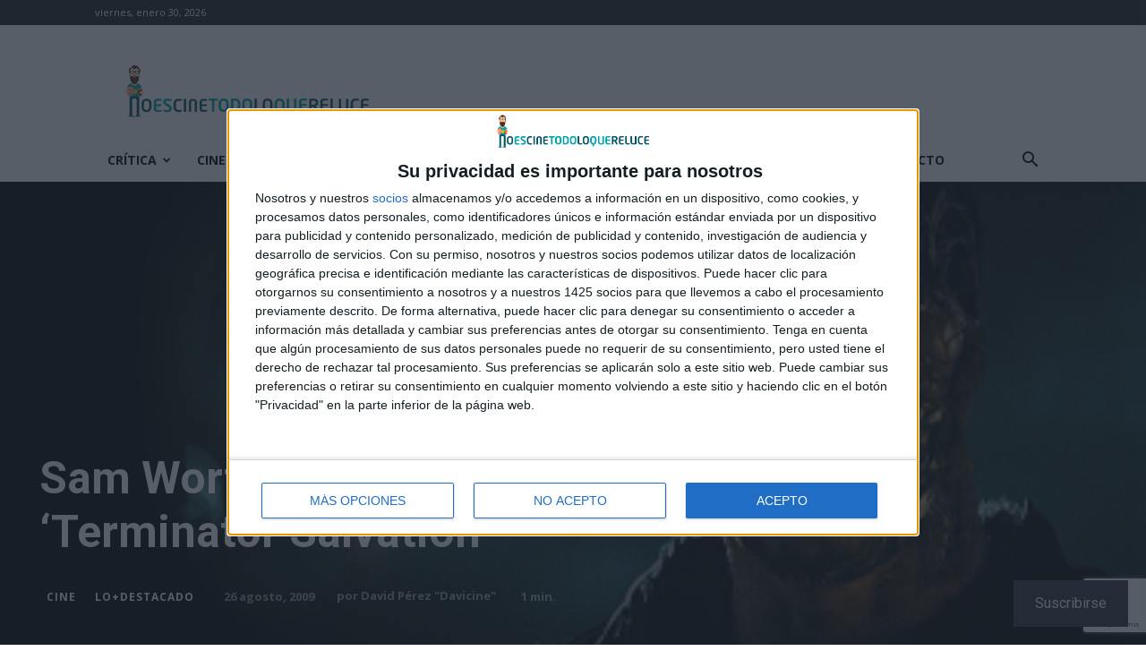

--- FILE ---
content_type: text/html; charset=utf-8
request_url: https://www.google.com/recaptcha/api2/anchor?ar=1&k=6LfXwoEUAAAAAHLlbOYKaXk4Kf_mJN7olD-RUwGK&co=aHR0cHM6Ly9ub2VzY2luZXRvZG9sb3F1ZXJlbHVjZS5jb206NDQz&hl=en&v=N67nZn4AqZkNcbeMu4prBgzg&size=invisible&anchor-ms=20000&execute-ms=30000&cb=4ht8n9fz7fbb
body_size: 49081
content:
<!DOCTYPE HTML><html dir="ltr" lang="en"><head><meta http-equiv="Content-Type" content="text/html; charset=UTF-8">
<meta http-equiv="X-UA-Compatible" content="IE=edge">
<title>reCAPTCHA</title>
<style type="text/css">
/* cyrillic-ext */
@font-face {
  font-family: 'Roboto';
  font-style: normal;
  font-weight: 400;
  font-stretch: 100%;
  src: url(//fonts.gstatic.com/s/roboto/v48/KFO7CnqEu92Fr1ME7kSn66aGLdTylUAMa3GUBHMdazTgWw.woff2) format('woff2');
  unicode-range: U+0460-052F, U+1C80-1C8A, U+20B4, U+2DE0-2DFF, U+A640-A69F, U+FE2E-FE2F;
}
/* cyrillic */
@font-face {
  font-family: 'Roboto';
  font-style: normal;
  font-weight: 400;
  font-stretch: 100%;
  src: url(//fonts.gstatic.com/s/roboto/v48/KFO7CnqEu92Fr1ME7kSn66aGLdTylUAMa3iUBHMdazTgWw.woff2) format('woff2');
  unicode-range: U+0301, U+0400-045F, U+0490-0491, U+04B0-04B1, U+2116;
}
/* greek-ext */
@font-face {
  font-family: 'Roboto';
  font-style: normal;
  font-weight: 400;
  font-stretch: 100%;
  src: url(//fonts.gstatic.com/s/roboto/v48/KFO7CnqEu92Fr1ME7kSn66aGLdTylUAMa3CUBHMdazTgWw.woff2) format('woff2');
  unicode-range: U+1F00-1FFF;
}
/* greek */
@font-face {
  font-family: 'Roboto';
  font-style: normal;
  font-weight: 400;
  font-stretch: 100%;
  src: url(//fonts.gstatic.com/s/roboto/v48/KFO7CnqEu92Fr1ME7kSn66aGLdTylUAMa3-UBHMdazTgWw.woff2) format('woff2');
  unicode-range: U+0370-0377, U+037A-037F, U+0384-038A, U+038C, U+038E-03A1, U+03A3-03FF;
}
/* math */
@font-face {
  font-family: 'Roboto';
  font-style: normal;
  font-weight: 400;
  font-stretch: 100%;
  src: url(//fonts.gstatic.com/s/roboto/v48/KFO7CnqEu92Fr1ME7kSn66aGLdTylUAMawCUBHMdazTgWw.woff2) format('woff2');
  unicode-range: U+0302-0303, U+0305, U+0307-0308, U+0310, U+0312, U+0315, U+031A, U+0326-0327, U+032C, U+032F-0330, U+0332-0333, U+0338, U+033A, U+0346, U+034D, U+0391-03A1, U+03A3-03A9, U+03B1-03C9, U+03D1, U+03D5-03D6, U+03F0-03F1, U+03F4-03F5, U+2016-2017, U+2034-2038, U+203C, U+2040, U+2043, U+2047, U+2050, U+2057, U+205F, U+2070-2071, U+2074-208E, U+2090-209C, U+20D0-20DC, U+20E1, U+20E5-20EF, U+2100-2112, U+2114-2115, U+2117-2121, U+2123-214F, U+2190, U+2192, U+2194-21AE, U+21B0-21E5, U+21F1-21F2, U+21F4-2211, U+2213-2214, U+2216-22FF, U+2308-230B, U+2310, U+2319, U+231C-2321, U+2336-237A, U+237C, U+2395, U+239B-23B7, U+23D0, U+23DC-23E1, U+2474-2475, U+25AF, U+25B3, U+25B7, U+25BD, U+25C1, U+25CA, U+25CC, U+25FB, U+266D-266F, U+27C0-27FF, U+2900-2AFF, U+2B0E-2B11, U+2B30-2B4C, U+2BFE, U+3030, U+FF5B, U+FF5D, U+1D400-1D7FF, U+1EE00-1EEFF;
}
/* symbols */
@font-face {
  font-family: 'Roboto';
  font-style: normal;
  font-weight: 400;
  font-stretch: 100%;
  src: url(//fonts.gstatic.com/s/roboto/v48/KFO7CnqEu92Fr1ME7kSn66aGLdTylUAMaxKUBHMdazTgWw.woff2) format('woff2');
  unicode-range: U+0001-000C, U+000E-001F, U+007F-009F, U+20DD-20E0, U+20E2-20E4, U+2150-218F, U+2190, U+2192, U+2194-2199, U+21AF, U+21E6-21F0, U+21F3, U+2218-2219, U+2299, U+22C4-22C6, U+2300-243F, U+2440-244A, U+2460-24FF, U+25A0-27BF, U+2800-28FF, U+2921-2922, U+2981, U+29BF, U+29EB, U+2B00-2BFF, U+4DC0-4DFF, U+FFF9-FFFB, U+10140-1018E, U+10190-1019C, U+101A0, U+101D0-101FD, U+102E0-102FB, U+10E60-10E7E, U+1D2C0-1D2D3, U+1D2E0-1D37F, U+1F000-1F0FF, U+1F100-1F1AD, U+1F1E6-1F1FF, U+1F30D-1F30F, U+1F315, U+1F31C, U+1F31E, U+1F320-1F32C, U+1F336, U+1F378, U+1F37D, U+1F382, U+1F393-1F39F, U+1F3A7-1F3A8, U+1F3AC-1F3AF, U+1F3C2, U+1F3C4-1F3C6, U+1F3CA-1F3CE, U+1F3D4-1F3E0, U+1F3ED, U+1F3F1-1F3F3, U+1F3F5-1F3F7, U+1F408, U+1F415, U+1F41F, U+1F426, U+1F43F, U+1F441-1F442, U+1F444, U+1F446-1F449, U+1F44C-1F44E, U+1F453, U+1F46A, U+1F47D, U+1F4A3, U+1F4B0, U+1F4B3, U+1F4B9, U+1F4BB, U+1F4BF, U+1F4C8-1F4CB, U+1F4D6, U+1F4DA, U+1F4DF, U+1F4E3-1F4E6, U+1F4EA-1F4ED, U+1F4F7, U+1F4F9-1F4FB, U+1F4FD-1F4FE, U+1F503, U+1F507-1F50B, U+1F50D, U+1F512-1F513, U+1F53E-1F54A, U+1F54F-1F5FA, U+1F610, U+1F650-1F67F, U+1F687, U+1F68D, U+1F691, U+1F694, U+1F698, U+1F6AD, U+1F6B2, U+1F6B9-1F6BA, U+1F6BC, U+1F6C6-1F6CF, U+1F6D3-1F6D7, U+1F6E0-1F6EA, U+1F6F0-1F6F3, U+1F6F7-1F6FC, U+1F700-1F7FF, U+1F800-1F80B, U+1F810-1F847, U+1F850-1F859, U+1F860-1F887, U+1F890-1F8AD, U+1F8B0-1F8BB, U+1F8C0-1F8C1, U+1F900-1F90B, U+1F93B, U+1F946, U+1F984, U+1F996, U+1F9E9, U+1FA00-1FA6F, U+1FA70-1FA7C, U+1FA80-1FA89, U+1FA8F-1FAC6, U+1FACE-1FADC, U+1FADF-1FAE9, U+1FAF0-1FAF8, U+1FB00-1FBFF;
}
/* vietnamese */
@font-face {
  font-family: 'Roboto';
  font-style: normal;
  font-weight: 400;
  font-stretch: 100%;
  src: url(//fonts.gstatic.com/s/roboto/v48/KFO7CnqEu92Fr1ME7kSn66aGLdTylUAMa3OUBHMdazTgWw.woff2) format('woff2');
  unicode-range: U+0102-0103, U+0110-0111, U+0128-0129, U+0168-0169, U+01A0-01A1, U+01AF-01B0, U+0300-0301, U+0303-0304, U+0308-0309, U+0323, U+0329, U+1EA0-1EF9, U+20AB;
}
/* latin-ext */
@font-face {
  font-family: 'Roboto';
  font-style: normal;
  font-weight: 400;
  font-stretch: 100%;
  src: url(//fonts.gstatic.com/s/roboto/v48/KFO7CnqEu92Fr1ME7kSn66aGLdTylUAMa3KUBHMdazTgWw.woff2) format('woff2');
  unicode-range: U+0100-02BA, U+02BD-02C5, U+02C7-02CC, U+02CE-02D7, U+02DD-02FF, U+0304, U+0308, U+0329, U+1D00-1DBF, U+1E00-1E9F, U+1EF2-1EFF, U+2020, U+20A0-20AB, U+20AD-20C0, U+2113, U+2C60-2C7F, U+A720-A7FF;
}
/* latin */
@font-face {
  font-family: 'Roboto';
  font-style: normal;
  font-weight: 400;
  font-stretch: 100%;
  src: url(//fonts.gstatic.com/s/roboto/v48/KFO7CnqEu92Fr1ME7kSn66aGLdTylUAMa3yUBHMdazQ.woff2) format('woff2');
  unicode-range: U+0000-00FF, U+0131, U+0152-0153, U+02BB-02BC, U+02C6, U+02DA, U+02DC, U+0304, U+0308, U+0329, U+2000-206F, U+20AC, U+2122, U+2191, U+2193, U+2212, U+2215, U+FEFF, U+FFFD;
}
/* cyrillic-ext */
@font-face {
  font-family: 'Roboto';
  font-style: normal;
  font-weight: 500;
  font-stretch: 100%;
  src: url(//fonts.gstatic.com/s/roboto/v48/KFO7CnqEu92Fr1ME7kSn66aGLdTylUAMa3GUBHMdazTgWw.woff2) format('woff2');
  unicode-range: U+0460-052F, U+1C80-1C8A, U+20B4, U+2DE0-2DFF, U+A640-A69F, U+FE2E-FE2F;
}
/* cyrillic */
@font-face {
  font-family: 'Roboto';
  font-style: normal;
  font-weight: 500;
  font-stretch: 100%;
  src: url(//fonts.gstatic.com/s/roboto/v48/KFO7CnqEu92Fr1ME7kSn66aGLdTylUAMa3iUBHMdazTgWw.woff2) format('woff2');
  unicode-range: U+0301, U+0400-045F, U+0490-0491, U+04B0-04B1, U+2116;
}
/* greek-ext */
@font-face {
  font-family: 'Roboto';
  font-style: normal;
  font-weight: 500;
  font-stretch: 100%;
  src: url(//fonts.gstatic.com/s/roboto/v48/KFO7CnqEu92Fr1ME7kSn66aGLdTylUAMa3CUBHMdazTgWw.woff2) format('woff2');
  unicode-range: U+1F00-1FFF;
}
/* greek */
@font-face {
  font-family: 'Roboto';
  font-style: normal;
  font-weight: 500;
  font-stretch: 100%;
  src: url(//fonts.gstatic.com/s/roboto/v48/KFO7CnqEu92Fr1ME7kSn66aGLdTylUAMa3-UBHMdazTgWw.woff2) format('woff2');
  unicode-range: U+0370-0377, U+037A-037F, U+0384-038A, U+038C, U+038E-03A1, U+03A3-03FF;
}
/* math */
@font-face {
  font-family: 'Roboto';
  font-style: normal;
  font-weight: 500;
  font-stretch: 100%;
  src: url(//fonts.gstatic.com/s/roboto/v48/KFO7CnqEu92Fr1ME7kSn66aGLdTylUAMawCUBHMdazTgWw.woff2) format('woff2');
  unicode-range: U+0302-0303, U+0305, U+0307-0308, U+0310, U+0312, U+0315, U+031A, U+0326-0327, U+032C, U+032F-0330, U+0332-0333, U+0338, U+033A, U+0346, U+034D, U+0391-03A1, U+03A3-03A9, U+03B1-03C9, U+03D1, U+03D5-03D6, U+03F0-03F1, U+03F4-03F5, U+2016-2017, U+2034-2038, U+203C, U+2040, U+2043, U+2047, U+2050, U+2057, U+205F, U+2070-2071, U+2074-208E, U+2090-209C, U+20D0-20DC, U+20E1, U+20E5-20EF, U+2100-2112, U+2114-2115, U+2117-2121, U+2123-214F, U+2190, U+2192, U+2194-21AE, U+21B0-21E5, U+21F1-21F2, U+21F4-2211, U+2213-2214, U+2216-22FF, U+2308-230B, U+2310, U+2319, U+231C-2321, U+2336-237A, U+237C, U+2395, U+239B-23B7, U+23D0, U+23DC-23E1, U+2474-2475, U+25AF, U+25B3, U+25B7, U+25BD, U+25C1, U+25CA, U+25CC, U+25FB, U+266D-266F, U+27C0-27FF, U+2900-2AFF, U+2B0E-2B11, U+2B30-2B4C, U+2BFE, U+3030, U+FF5B, U+FF5D, U+1D400-1D7FF, U+1EE00-1EEFF;
}
/* symbols */
@font-face {
  font-family: 'Roboto';
  font-style: normal;
  font-weight: 500;
  font-stretch: 100%;
  src: url(//fonts.gstatic.com/s/roboto/v48/KFO7CnqEu92Fr1ME7kSn66aGLdTylUAMaxKUBHMdazTgWw.woff2) format('woff2');
  unicode-range: U+0001-000C, U+000E-001F, U+007F-009F, U+20DD-20E0, U+20E2-20E4, U+2150-218F, U+2190, U+2192, U+2194-2199, U+21AF, U+21E6-21F0, U+21F3, U+2218-2219, U+2299, U+22C4-22C6, U+2300-243F, U+2440-244A, U+2460-24FF, U+25A0-27BF, U+2800-28FF, U+2921-2922, U+2981, U+29BF, U+29EB, U+2B00-2BFF, U+4DC0-4DFF, U+FFF9-FFFB, U+10140-1018E, U+10190-1019C, U+101A0, U+101D0-101FD, U+102E0-102FB, U+10E60-10E7E, U+1D2C0-1D2D3, U+1D2E0-1D37F, U+1F000-1F0FF, U+1F100-1F1AD, U+1F1E6-1F1FF, U+1F30D-1F30F, U+1F315, U+1F31C, U+1F31E, U+1F320-1F32C, U+1F336, U+1F378, U+1F37D, U+1F382, U+1F393-1F39F, U+1F3A7-1F3A8, U+1F3AC-1F3AF, U+1F3C2, U+1F3C4-1F3C6, U+1F3CA-1F3CE, U+1F3D4-1F3E0, U+1F3ED, U+1F3F1-1F3F3, U+1F3F5-1F3F7, U+1F408, U+1F415, U+1F41F, U+1F426, U+1F43F, U+1F441-1F442, U+1F444, U+1F446-1F449, U+1F44C-1F44E, U+1F453, U+1F46A, U+1F47D, U+1F4A3, U+1F4B0, U+1F4B3, U+1F4B9, U+1F4BB, U+1F4BF, U+1F4C8-1F4CB, U+1F4D6, U+1F4DA, U+1F4DF, U+1F4E3-1F4E6, U+1F4EA-1F4ED, U+1F4F7, U+1F4F9-1F4FB, U+1F4FD-1F4FE, U+1F503, U+1F507-1F50B, U+1F50D, U+1F512-1F513, U+1F53E-1F54A, U+1F54F-1F5FA, U+1F610, U+1F650-1F67F, U+1F687, U+1F68D, U+1F691, U+1F694, U+1F698, U+1F6AD, U+1F6B2, U+1F6B9-1F6BA, U+1F6BC, U+1F6C6-1F6CF, U+1F6D3-1F6D7, U+1F6E0-1F6EA, U+1F6F0-1F6F3, U+1F6F7-1F6FC, U+1F700-1F7FF, U+1F800-1F80B, U+1F810-1F847, U+1F850-1F859, U+1F860-1F887, U+1F890-1F8AD, U+1F8B0-1F8BB, U+1F8C0-1F8C1, U+1F900-1F90B, U+1F93B, U+1F946, U+1F984, U+1F996, U+1F9E9, U+1FA00-1FA6F, U+1FA70-1FA7C, U+1FA80-1FA89, U+1FA8F-1FAC6, U+1FACE-1FADC, U+1FADF-1FAE9, U+1FAF0-1FAF8, U+1FB00-1FBFF;
}
/* vietnamese */
@font-face {
  font-family: 'Roboto';
  font-style: normal;
  font-weight: 500;
  font-stretch: 100%;
  src: url(//fonts.gstatic.com/s/roboto/v48/KFO7CnqEu92Fr1ME7kSn66aGLdTylUAMa3OUBHMdazTgWw.woff2) format('woff2');
  unicode-range: U+0102-0103, U+0110-0111, U+0128-0129, U+0168-0169, U+01A0-01A1, U+01AF-01B0, U+0300-0301, U+0303-0304, U+0308-0309, U+0323, U+0329, U+1EA0-1EF9, U+20AB;
}
/* latin-ext */
@font-face {
  font-family: 'Roboto';
  font-style: normal;
  font-weight: 500;
  font-stretch: 100%;
  src: url(//fonts.gstatic.com/s/roboto/v48/KFO7CnqEu92Fr1ME7kSn66aGLdTylUAMa3KUBHMdazTgWw.woff2) format('woff2');
  unicode-range: U+0100-02BA, U+02BD-02C5, U+02C7-02CC, U+02CE-02D7, U+02DD-02FF, U+0304, U+0308, U+0329, U+1D00-1DBF, U+1E00-1E9F, U+1EF2-1EFF, U+2020, U+20A0-20AB, U+20AD-20C0, U+2113, U+2C60-2C7F, U+A720-A7FF;
}
/* latin */
@font-face {
  font-family: 'Roboto';
  font-style: normal;
  font-weight: 500;
  font-stretch: 100%;
  src: url(//fonts.gstatic.com/s/roboto/v48/KFO7CnqEu92Fr1ME7kSn66aGLdTylUAMa3yUBHMdazQ.woff2) format('woff2');
  unicode-range: U+0000-00FF, U+0131, U+0152-0153, U+02BB-02BC, U+02C6, U+02DA, U+02DC, U+0304, U+0308, U+0329, U+2000-206F, U+20AC, U+2122, U+2191, U+2193, U+2212, U+2215, U+FEFF, U+FFFD;
}
/* cyrillic-ext */
@font-face {
  font-family: 'Roboto';
  font-style: normal;
  font-weight: 900;
  font-stretch: 100%;
  src: url(//fonts.gstatic.com/s/roboto/v48/KFO7CnqEu92Fr1ME7kSn66aGLdTylUAMa3GUBHMdazTgWw.woff2) format('woff2');
  unicode-range: U+0460-052F, U+1C80-1C8A, U+20B4, U+2DE0-2DFF, U+A640-A69F, U+FE2E-FE2F;
}
/* cyrillic */
@font-face {
  font-family: 'Roboto';
  font-style: normal;
  font-weight: 900;
  font-stretch: 100%;
  src: url(//fonts.gstatic.com/s/roboto/v48/KFO7CnqEu92Fr1ME7kSn66aGLdTylUAMa3iUBHMdazTgWw.woff2) format('woff2');
  unicode-range: U+0301, U+0400-045F, U+0490-0491, U+04B0-04B1, U+2116;
}
/* greek-ext */
@font-face {
  font-family: 'Roboto';
  font-style: normal;
  font-weight: 900;
  font-stretch: 100%;
  src: url(//fonts.gstatic.com/s/roboto/v48/KFO7CnqEu92Fr1ME7kSn66aGLdTylUAMa3CUBHMdazTgWw.woff2) format('woff2');
  unicode-range: U+1F00-1FFF;
}
/* greek */
@font-face {
  font-family: 'Roboto';
  font-style: normal;
  font-weight: 900;
  font-stretch: 100%;
  src: url(//fonts.gstatic.com/s/roboto/v48/KFO7CnqEu92Fr1ME7kSn66aGLdTylUAMa3-UBHMdazTgWw.woff2) format('woff2');
  unicode-range: U+0370-0377, U+037A-037F, U+0384-038A, U+038C, U+038E-03A1, U+03A3-03FF;
}
/* math */
@font-face {
  font-family: 'Roboto';
  font-style: normal;
  font-weight: 900;
  font-stretch: 100%;
  src: url(//fonts.gstatic.com/s/roboto/v48/KFO7CnqEu92Fr1ME7kSn66aGLdTylUAMawCUBHMdazTgWw.woff2) format('woff2');
  unicode-range: U+0302-0303, U+0305, U+0307-0308, U+0310, U+0312, U+0315, U+031A, U+0326-0327, U+032C, U+032F-0330, U+0332-0333, U+0338, U+033A, U+0346, U+034D, U+0391-03A1, U+03A3-03A9, U+03B1-03C9, U+03D1, U+03D5-03D6, U+03F0-03F1, U+03F4-03F5, U+2016-2017, U+2034-2038, U+203C, U+2040, U+2043, U+2047, U+2050, U+2057, U+205F, U+2070-2071, U+2074-208E, U+2090-209C, U+20D0-20DC, U+20E1, U+20E5-20EF, U+2100-2112, U+2114-2115, U+2117-2121, U+2123-214F, U+2190, U+2192, U+2194-21AE, U+21B0-21E5, U+21F1-21F2, U+21F4-2211, U+2213-2214, U+2216-22FF, U+2308-230B, U+2310, U+2319, U+231C-2321, U+2336-237A, U+237C, U+2395, U+239B-23B7, U+23D0, U+23DC-23E1, U+2474-2475, U+25AF, U+25B3, U+25B7, U+25BD, U+25C1, U+25CA, U+25CC, U+25FB, U+266D-266F, U+27C0-27FF, U+2900-2AFF, U+2B0E-2B11, U+2B30-2B4C, U+2BFE, U+3030, U+FF5B, U+FF5D, U+1D400-1D7FF, U+1EE00-1EEFF;
}
/* symbols */
@font-face {
  font-family: 'Roboto';
  font-style: normal;
  font-weight: 900;
  font-stretch: 100%;
  src: url(//fonts.gstatic.com/s/roboto/v48/KFO7CnqEu92Fr1ME7kSn66aGLdTylUAMaxKUBHMdazTgWw.woff2) format('woff2');
  unicode-range: U+0001-000C, U+000E-001F, U+007F-009F, U+20DD-20E0, U+20E2-20E4, U+2150-218F, U+2190, U+2192, U+2194-2199, U+21AF, U+21E6-21F0, U+21F3, U+2218-2219, U+2299, U+22C4-22C6, U+2300-243F, U+2440-244A, U+2460-24FF, U+25A0-27BF, U+2800-28FF, U+2921-2922, U+2981, U+29BF, U+29EB, U+2B00-2BFF, U+4DC0-4DFF, U+FFF9-FFFB, U+10140-1018E, U+10190-1019C, U+101A0, U+101D0-101FD, U+102E0-102FB, U+10E60-10E7E, U+1D2C0-1D2D3, U+1D2E0-1D37F, U+1F000-1F0FF, U+1F100-1F1AD, U+1F1E6-1F1FF, U+1F30D-1F30F, U+1F315, U+1F31C, U+1F31E, U+1F320-1F32C, U+1F336, U+1F378, U+1F37D, U+1F382, U+1F393-1F39F, U+1F3A7-1F3A8, U+1F3AC-1F3AF, U+1F3C2, U+1F3C4-1F3C6, U+1F3CA-1F3CE, U+1F3D4-1F3E0, U+1F3ED, U+1F3F1-1F3F3, U+1F3F5-1F3F7, U+1F408, U+1F415, U+1F41F, U+1F426, U+1F43F, U+1F441-1F442, U+1F444, U+1F446-1F449, U+1F44C-1F44E, U+1F453, U+1F46A, U+1F47D, U+1F4A3, U+1F4B0, U+1F4B3, U+1F4B9, U+1F4BB, U+1F4BF, U+1F4C8-1F4CB, U+1F4D6, U+1F4DA, U+1F4DF, U+1F4E3-1F4E6, U+1F4EA-1F4ED, U+1F4F7, U+1F4F9-1F4FB, U+1F4FD-1F4FE, U+1F503, U+1F507-1F50B, U+1F50D, U+1F512-1F513, U+1F53E-1F54A, U+1F54F-1F5FA, U+1F610, U+1F650-1F67F, U+1F687, U+1F68D, U+1F691, U+1F694, U+1F698, U+1F6AD, U+1F6B2, U+1F6B9-1F6BA, U+1F6BC, U+1F6C6-1F6CF, U+1F6D3-1F6D7, U+1F6E0-1F6EA, U+1F6F0-1F6F3, U+1F6F7-1F6FC, U+1F700-1F7FF, U+1F800-1F80B, U+1F810-1F847, U+1F850-1F859, U+1F860-1F887, U+1F890-1F8AD, U+1F8B0-1F8BB, U+1F8C0-1F8C1, U+1F900-1F90B, U+1F93B, U+1F946, U+1F984, U+1F996, U+1F9E9, U+1FA00-1FA6F, U+1FA70-1FA7C, U+1FA80-1FA89, U+1FA8F-1FAC6, U+1FACE-1FADC, U+1FADF-1FAE9, U+1FAF0-1FAF8, U+1FB00-1FBFF;
}
/* vietnamese */
@font-face {
  font-family: 'Roboto';
  font-style: normal;
  font-weight: 900;
  font-stretch: 100%;
  src: url(//fonts.gstatic.com/s/roboto/v48/KFO7CnqEu92Fr1ME7kSn66aGLdTylUAMa3OUBHMdazTgWw.woff2) format('woff2');
  unicode-range: U+0102-0103, U+0110-0111, U+0128-0129, U+0168-0169, U+01A0-01A1, U+01AF-01B0, U+0300-0301, U+0303-0304, U+0308-0309, U+0323, U+0329, U+1EA0-1EF9, U+20AB;
}
/* latin-ext */
@font-face {
  font-family: 'Roboto';
  font-style: normal;
  font-weight: 900;
  font-stretch: 100%;
  src: url(//fonts.gstatic.com/s/roboto/v48/KFO7CnqEu92Fr1ME7kSn66aGLdTylUAMa3KUBHMdazTgWw.woff2) format('woff2');
  unicode-range: U+0100-02BA, U+02BD-02C5, U+02C7-02CC, U+02CE-02D7, U+02DD-02FF, U+0304, U+0308, U+0329, U+1D00-1DBF, U+1E00-1E9F, U+1EF2-1EFF, U+2020, U+20A0-20AB, U+20AD-20C0, U+2113, U+2C60-2C7F, U+A720-A7FF;
}
/* latin */
@font-face {
  font-family: 'Roboto';
  font-style: normal;
  font-weight: 900;
  font-stretch: 100%;
  src: url(//fonts.gstatic.com/s/roboto/v48/KFO7CnqEu92Fr1ME7kSn66aGLdTylUAMa3yUBHMdazQ.woff2) format('woff2');
  unicode-range: U+0000-00FF, U+0131, U+0152-0153, U+02BB-02BC, U+02C6, U+02DA, U+02DC, U+0304, U+0308, U+0329, U+2000-206F, U+20AC, U+2122, U+2191, U+2193, U+2212, U+2215, U+FEFF, U+FFFD;
}

</style>
<link rel="stylesheet" type="text/css" href="https://www.gstatic.com/recaptcha/releases/N67nZn4AqZkNcbeMu4prBgzg/styles__ltr.css">
<script nonce="WER_qooXouQ8rHG199iymA" type="text/javascript">window['__recaptcha_api'] = 'https://www.google.com/recaptcha/api2/';</script>
<script type="text/javascript" src="https://www.gstatic.com/recaptcha/releases/N67nZn4AqZkNcbeMu4prBgzg/recaptcha__en.js" nonce="WER_qooXouQ8rHG199iymA">
      
    </script></head>
<body><div id="rc-anchor-alert" class="rc-anchor-alert"></div>
<input type="hidden" id="recaptcha-token" value="[base64]">
<script type="text/javascript" nonce="WER_qooXouQ8rHG199iymA">
      recaptcha.anchor.Main.init("[\x22ainput\x22,[\x22bgdata\x22,\x22\x22,\[base64]/[base64]/MjU1Ong/[base64]/[base64]/[base64]/[base64]/[base64]/[base64]/[base64]/[base64]/[base64]/[base64]/[base64]/[base64]/[base64]/[base64]/[base64]\\u003d\x22,\[base64]\\u003d\x22,\[base64]/Dvx3DvsOowrnDj1Z+RsOswpEzA8KMwpDCvkdNCF/[base64]/DulA0w4JzZ2Mew55lwpMVw4QjMsKgdTHDs8OfRAHDv1fCqArDgcK6VCgCw5PChMOAbhDDgcKMScKpwqIYV8OJw705SVVjVzU4wpHCt8OLbcK5w6bDr8OWYcOJw5ZaM8OXKFzCvW/[base64]/Dy/CnMKkAsKqw6XDuhTCkDzDocOOHSIywrvDuMOeXD0bw7JrwrEpIMO+wrJGEcK1woPDowbClxAzP8K+w7/Coyxzw7/[base64]/CvcKhM8KwwqhHw6LCs8O0F3c4M8KHC8OYwq/CqVLCqsKww7TCssOMEMOGwozDo8K3CifCgcKAFcODwrApFx0kGMOPw5xDJ8OuwoPCghTDl8KeeiDDinzDh8KSEcKyw4PDmMKyw4UTw4sbw6Maw4wRwpXDjX1Ww7/DocOhcWtzw5Yvwo1Aw40pw4M9BcK6wrbChA5AFsKyIMOLw4HDqcK/JwPChkHCmcOKK8KrZlbCmMObwo7DusOteWbDu3kEwqQ/w7PCmEVcwqkiWw/[base64]/CmmF+AsKaawfDu8K7w6fDn8OMWRtTD8K4VmTCrDsmw7TCqcK7HcOmw7rDlynCkT7Dh03Dti7Cu8OMw43DqMOxwpgjwq7DoUXDosKQGy1iw5YRwonDksOEwoTCn8Oywr1Gwp/DkcKJEWDChX3Cmw5wOsOyX8KKCkJgEyPDm3MSw5Udw7XDv2Idwo87wo1UJhfCtMKZwrPDr8O4e8KzOsO8SHPDlk7ChkvCqMKlO3rClsKcKDUkw5/ColzCo8KdwqvCkxnCpBoPwpRGRMOoZnw+woRwOzzCksKyw4p9w74aUAjDtXhIwpwwwqjCtGHDosKNw4BqHSjDnw7CkcKUJsKhw5Zdw4siEcODw5XCnwHDjjzDtMOIT8Kdb2jDnUQbf8O1ZAUaw7/DqcO5DTfCrsKWwoZjHzTDo8KYwqPDnsO+w4oPGhLCn1TCtcOwZmYQOMOTAsKfw4XCpsKuK0YiwplZwpLChsORbcKCXcKhwpw7WBjDuGkVacOew6JUw6LDqsO2TcKhw7rDsyNYfD7DgsKZw53CrD3Dh8KgP8OHKcO8XDbDrMONwr3DkMOIwq/[base64]/CjMOqV2bDm3nCo8KMb3nCtsKaacOnwrrDjW7DksOxw47Cugx5w4I8w7XCiMOWwoLCqG5eQzXDjlDDo8KDDMKxEwVrOwwZUsK8wqVEwpPCn1M3w49twr5FGlpbw5EKIynCt07DuTJPwplbw5rCpsKNRsKRJiwhwpLCssOgHARXwoYCw5plUQLDncOjw50KYcOxwq/Dnhp1E8O9wp7DkGd3wppMJcOPenXCpE/CscOnw7Bmw5vCqcKPwo7CucKRUn7DosKBwp4vGsO/wpHDl0QhwrUGFTUGwqpyw5zDrsOfaCcQw5hOw53Dp8KiN8Krw75Yw4sbLcKbwoAgwrPDsTN3DiNBwrgSw5jDvsKUwo3CvUFnwoNPw6jDnmnDscOBwrE+QsOjAhDCsEMxI0nCscOeCMK/w69KeFDCpys4dcOhw5/CjMKLw5HCqsKxwp7CgsOYACnCkcK8WMKHwq7CpDhPI8OPw6zCpcKJwp3DuFvCg8OjOjhwTcOiLcKIewxPI8OACg/[base64]/Cs3YQAsK8wqTDhSYxU0nCh8OVw75Sfkorw4DDvwjDjF8qKQBIw6LCpxwYW2BeEyvCs1hVw4nDoVLCvw/DnMK+wrXDg3Ujwp8fR8OZw7XDlcKLwqPDmxQLw5ZSw7vDh8KdOUwZwo7DrMOawrrChh7CpsKfIzJQwqp6Qyksw5zDpgkBwr1rwokOB8KwVURkwr56BcOyw4wlFMKvwrbDtcOSwqYuw77CtsKUTMKew6rCpsOpPcOJEcKyw4JPw4TDtD97SE/DkQ0lIzbDrMKawrrDhMObwqDCtMOjw5/DvHNkw7XCmMKRwqTDuGJVD8KIJWo2TWbCnAjDjRrDssK3D8KmVR9MHsOhw6JQT8KKDMOqwrMyGMKWwp/DrcK4wpUiXS8IIWsKwrbCkRQmTcObIUPDr8KbQVbDmnLCgsOMw4F8wqXClMK6woM6W8K8w4gGwpbCtUTCqcKFwosKfMOabQfDo8OQSwYUwrxKRjLDj8KVw6vDi8O/wqgZVsK5PSt2w6QMwrdKwobDjGZYDsO/[base64]/DtsO6wpRaTnLCvMOaw7M+SCgJw6sOwpViJsKQbx3Cr8OZwqPCswsvTMOuw705woIzX8KfZcOywopoDEYmAcKbwobChXfCsgQ+w5BMw77CisOBw7A/[base64]/Cp8KoKXoTw7Ndw6J7BsK9B8Ovw6jDvcOGw6DCjMKLw78KcB/Ch2VXAlZow59ZHcKdw6R1wq4WwovDpcKzb8OHHAHCi3rDg1nCucO2ZllOw53CqsKPc23DvEUwwq7CtMKow5zDsVM2wpY7AXPCvcOaw4REwqFKw5kjworChWjDq8O/fnvCg34mRxXClsOVw6fCpsK4Q31Ew7LDqsOdwrxMw48wwop7HCPDmG3Do8KXwrTDpsKPw7Rpw5TCjELCgiBdw7/CssKnfG1Aw5g6w4bCkkwLW8KEfcOWTMKJYMK/wqHDklTCuMOow6DDmUwNEcKDIcOxBUHDvytTf8K8eMK5wrHDjk0LWAfCkMKAwovDgMOzwrBLJFvDjE/CjAIkJ2o4wrVKXMKuw47DtcK2w5/CrMOcw5nDqcKLG8KTwrExJMO+fzI2axrCksOlw5V/[base64]/AEDCqEjCoWLCj3JBTCjDiipsdy08wr8mw7QQQAHDjMOgw77DkcOSMBovw5ZyI8Ozw7gLw4ADS8O7w7/DmSIQw5AQwozDpHEww4guwqPCsgPDlW/DrcOVw6LCkMOIB8KzwpPDu0oIwo8jwp1fwptid8O7w6UTEkJLVAHDqUfDqsOTwrjCrEHDm8OKB3fDssKRw4HDlcOsw5DCpcOEw7JgwpI8wo5lWRhpw5kLwroPwp/DujDCi1BPJQt2wpnDlipww6jDpMO0w53DugY0EMK6w4guwrPCmcO1X8O2HyTCvGvCsk3Cnh8pw4xhw6LDujxjTMOnb8KHa8Kaw7lmD2FMAh7DtcOvRTovwofChlXClxfCjcOyY8Opw64DwqVAwpcLw5vCiwXCpDZyazQZaF/[base64]/[base64]/w6ZCw6rCjWd+fsO2w6Mww6R/w6vCsHdvLnTCpsKvCjEmwo/Ct8OawoLDiWnDlcOHaXg5HBAnwqYcw4HCuQ3CoixAwpBICnrCi8KSM8OuTMKnwr7Di8OJwoDChzDDq2EOw4rDtcKZwroGOcK1NnjCqsO4U23DpDBXw7xfwr8pDzTCtWgjw6PCscKvwrgMw74kwoXCsGFtTcKuwp5/w5lGwo9jUwbCqRvDh3hKwqTCjsKSw5vDuU9Twrc2LBnDo0/DkMKFcsOrwq7DoTzCpcOywpQjwqAiwq1vEEnCv1Q2I8KLwpoBalDDksKnwq1Sw5Y7HsKPLMKkMSNRwrVow41Iw6QVw7d/[base64]/CusOKwq7CnjjCosKrwpzDk2fDlWzCk8Odw6bDhMK7HsOCCMOUw5pFZ8Kiwo8EwrPCnMKaCcKSw5rDhEhZwprDgy8zw4Zuw7nCoCwIw5XDhcOZw5ZiKcKqX8KgXD7CjSFQWUpvAcOrW8Kcw7YZA0/DgVbCsXLDr8OpwpzDmx4awqTDiXTCpjPCpMK/HcOHScK0wpDDkcKuUcKaw4jCi8O4HsKYw50Uwr4PK8OGL8KTfcK3w5cqZhjCjcOVwqnCtWdwLh3Ci8OfKMKDwo9dBMOnw4PDhMK9w4fDqMKIwobDqEvCpcKOGMKeM8KyA8Orw78uScOKwr9Awq1GwroFCmPDpsKIHsOtLw/Cn8Kuw6DCtgwAwow5c3o8wrrChhXCn8K7wooFwoVGSVnCm8OxPsO7DzV3McO8w6jDjT3DmlDDrMKKXcKowrp6w67CnH4vw5wDwq/[base64]/CqEx0w63Cm8Kcw4LClcOYw4DDsxwnwoFUw4rDpsOHwrPCh0fCnsO8w5JeCAQ9A0XDln4QZzXDgETDkjBWXcKkwoHDhF3CtFl1HsKdw69MDsOfFwfCscK3w79zLsK+HQ/[base64]/Dh8OewofDhsOQSgBvVgNNwqI6fHvCnVtYw6jCnH8pWHnDo8KGGksFDWrCo8Oiw6hFw7TDo0DCgG/DnwnDocKAL316aVUIaH86SMO6w7VdECQbfsOaMsOuI8OIw7kHfXdnbBdOw4TCscOocw4hMBnCkcK1wqRkwqrCoxJyw40FdCsKQMKkwo8qOMKyOWIVw7/DksK1wpc9wocqw6YpO8OMw5bDh8ObJ8Kub2NKwobCnMOzw5bDnnbDhQDDq8KtdsOSOF8vw6DCqcKRwoAEBF9Vw63DllPCpcKnU8O+wqUTYgLCiRTCj051w590OhpEw55zw7rDrMKrHmnCs0HCjsOCYwLCgSDDpcOCwpJ5wpbCrcOLK2HDs3Y2LS/DpMOewr3DvcO6wo1AEsOKPMKMwqZEI2sQZ8KQw4Eqw7Z/TloQH28MdsOaw5YGUSQgcmzChsOILMK/wovDuWXDgsKSRn7CkRbCi25zYMO3w60rw5/[base64]/DhcKMw7oAw4cjwpgxHMKLwrLCugbDoVLClkJBXsK7N8K5eUV7w7o/TsOqwrIlwqJGLcK4w4Ahw6leasK+w6N+I8O5H8Oow7ktwrMmOsKEwpZiMBNKaFgYw7hieBTDvQ9TwpnCuxjDi8K6ek7CuMKCwpDCg8Oawpo4w51UNCBhMW8sfMO+w7kEGHNXwoErf8KAwq7CocOYSBnDicKvw5h+azjCihYVwpJbw4YdAMOGwrTDvTVLRcKcw6kewr/DkzvCjsOUDMOkQ8OVAAzDhhzCosKLw4TCnA8oQcOWw4zCgsOFE3TCusOuwp8cwp7ChsOkE8KRw5/CkMKuwp7CqcONw4bDqcOCV8OLw6jDhGB+HlDCu8K9w4HCssOWDQgwMsK4WFhowpcVw4/CicO4wqzDtFXCiwgrw6tvIcKyHsOzUsKrwqInwqzDlXwrw4Fgw4rCocKtw4I4w5MBworDm8KhYhQEwq1xHMKVWMOJVsOwbhPCgiMtUcODwoLCssKnwpEKwogKwpBNwoUkwplEfH7DhDUEaQHCksO9w4lpasK1wpc+w4/CkTTCmRBEw7DCiMK7w6QWw4kVMcOxwpYJFQljVcK8cDzCqx/[base64]/worDsxbCjFjDlsOAfMK2w4zCo8OJw5BTOAfDmcKKRMOiw6p6DMOhw5ImwrjCo8KgOMK3w7kUw7MdQ8OlaWjCj8KswokJw7jDv8Ksw6vDu8KoFk/DpsK3IA/Cs1rDtHvCqMKZwqgceMK/C1Z/L1RgPXBuw67Cszdbw5/DtFTDgcOEwq0kw5DCu1wZCgfDhmVmJFXDjG89wpApWjXDv8OPw6jChi5bw4Jdw5LDocKEwp3ChXfCgsOywoQww6HClcOrWsOCd0gVwp0pF8KzJsOIQBgda8KEwr/CujLDvVVMw7kRI8Kew4jDh8O3w4p4bMOkw7/CuFrCsFIaVmoZw6dADXvCi8Klw5RmCRxHVmAFwqRqw7cvDsKtQTJgwrwew483XBzDjMOgwphJw7TDm0MkWMK+PiFuRMOoworDiMOLC8KmLcO4bMKbw7UkM3dhwo9OOl7CkhrDo8Ohw6AiwpUCwqs7OQ7CpsKlKRs8wprDuMKDwok1wrLDuMOiw798WQYLw6MHw6/CgcK9UcOxwodtTcK0w6pXBcOiw5hWHivCmWPCgwDChMKOf8Okw6TDjRwjw4gLw70+wooGw51Iw4NqwpUYwrPCjTDCqiPCvDzCokBEwrd8XMK8wrJyNB5lJC4kw69/wq0DwoHCn1EETsKgdsKSe8ORw6PDvVhfDcOuwovCtcKgw5bCu8KIw5XDtV1cwp4zOhLCi8KJw4J3EsKWeUlswqQJRMOnwp3CpkEPwoPChVnDnMOGw50MChXDpMKOwqEmZg3Dj8OWKsO2TsOjw78Ew6shDxnDnMKhDsOpPMO0FF/DqE8Uw5rCtMKeP0TCpULCohFawrHCtBQEdMOoG8KIwqDCsghxwrHDrxzCtn3CoyfCqnHDoBPCnMKjw5MxBMKwfFnCqy3CkcOrAsOVWlvCoELCsCDCrB3DhMOAehBJw64Gw4LDjcKowrfDsm/Cp8Kmw7PCr8OIJCHCswTCvMKxf8KqYMOVbsKmYcKVwrLDt8Ocw6NofETClC7CoMOAEsKhwqfCpcOJEFo4esObw4hBNyEawpl5IhjCh8OBO8KLw5pIS8KJwr8zw73DlMOJw7jDp8OJw6PCrsKwSx/[base64]/CqsOlDUzCj8OdwqLCu8KOwrJlw5vCn8Kcd8KjVcKkbHrDn8KNWcKwwpUvSQxaw6bCgMOYPVANI8OAw7w8w4vCu8OxBsOVw4cXwocuTEt7w5l0w5hMCjJcw7g2wozCg8Ksw5PCl8OFIEDDv1XDj8Oow5cAwr92wpgfw6Ilw7xfwpfDqcO5RcKidcOpVkomwo/DnsK/w6nCo8ODwphaw4HCg8OVZhcNGMKzCcOEF0kswoDDtsOPKMKtWiMKw43CjzvCoGR+GsKycxlIwoXCn8Kvw7/[base64]/DvsKWC3/CucOEJVHCh8Kzw7TCpsKye0DChcKwb8O6wr0CwqTCv8KCEj7DvUclRsKZwqTDvQnCg0UEcnDDisKPTSTCgmnCkMOiCio0CEjDkyfCvcONVi3DsVfDicOwe8O7w4UIw5TDlcOKwqlQw4/[base64]/Cu8OiCsOiwrYtO1jCscKyFMKjVsK4AsOseMOvOcKFw4/[base64]/DisKUwrAJw5YcVz4Pwrg/d1h+JMOCwq/CnhDDp8OGGsOuwqpBwobDpwxawpnDgMK1wpxlBcKLcMK1wrQww5bCkMKPWsK5AgJdw5Uxwp3DhMOyJsOBw4LCtMKvwovCngMwNcKFw5o6XyRlwoPDrhbDnHjCtcOkZk7Chn/DjcKuCjQPIR8cXsKfw6x5w6ZhAwrCo0Vuw4jCkDdNwqvCswrDoMOUSSNAwoc3cXY+w7FfasKXaMKSw6BwCsOUMQzCin12GiTDj8O0L8Kzb1UMbQHDscOJaEHCsnLCv2TDlGVnwpbCvMOhZsOcw7jDhcKrw4/DtEoIw7XCnATDmn/Coi19w5Ajw5HDrsOzwonDscKUJsKPwqfDlcO/wpjCvHlgVErDqMK/dcKRwppze2NHw7RME3rDncOHw7fDgcOvNkfCrQ7DnWrCg8ObwqEfEzTDn8OMw5IIw7bDpXsLEMKLw5QSFT3DrVFOwrfDoMOKO8KKacKYw4YGEsODw7/DsMOJw6JOMcKaw5bDuC5ebsK/w6bCinzCksKufV1CJMOXaMKYwoxFB8KHwpsIXFc9w7kDwoQrwoXCqSvDssK/EFoowqw7w79cwrUTwrkGZcKqfcO9UsOHwqwIw6wVwo/CoW9YwoRYw43ClgTDnzAjeUhFw6draMKAwpvCu8O8wpbDvsKRw4MCwq9hw6dLw4kiw6zCjl3CnMKPI8KjZHRBK8KuwpNCQsOnNSFfY8ONZw7CixdVwoRQUcO8G2XCoAnCv8K5G8K/w6LDu2XDqA3CggU9FsOLw4rDh2lGW1HCuMKNMcKdw40Fw4dYwqLCt8KgECsZKGtWNsKJfMOmGsKxesONUjY9MTxqwp4KA8KARcKnYsO8w5HDt8Kzw6AMwo/CvxUgw6Qow5rCtcKmS8KWVmNiwp/[base64]/DjVFYGsKJM3PDgcKVaw/CrCvDncKbLcOiw65RJTrDsRTCoTRjw6jCiVvCksOOwooVNxZPWx5oLAQREMOEw485U0PDpcOtwoTDo8Ojw6LCh2XDj8KNw43CtMOfw68qaHHCqGEMwpbDocOWUMOzw5/DrhXCrlw2w4MnwqNsXsODwojCksOwVz10JSXDmGxTwrbDtMKtw7l0SnbDhlYRwoJyXsO4wqPCtGhaw4N6WMOSwr4uwrYTZwhhwogvLTlFIyjCksOhw54dwojClmRGW8Ksf8K+w6RAWz/Dnj4SwqFyK8OqwrFPHFrDtcOaw5sOZnZxwpPCuFQ7Jy0dwplsYcKPbcO+DCxFasOoCCLDok/DvD8uElNrXcOwwqHCrVkzwrs9DGxywpNUY0XCgQjCl8OSSHdxQMO1LsKfwq4Hwq7CgsKOdFhmw5vDnFVwwodfIcOYdyIhaRAiTMKtw4XCh8Kkwq/CvMOfw6QKwrdnTD3DmsKTeEvCkG5ewrxiaMKmwrbCicKew4/DgMOqw5UUwr4pw4zDq8OLBMKZwoHDmnJmc23Cg8Obw6t8w4ggw4oewr/DqzwSRBxiAV19HsO9C8KaD8KnwofCqMK4aMODw5Bzwq5gw7kyLFzChBEjVgnCpArCrsKrw5bConFVcsKiw77Cs8KwdMOvw7fCjl5/[base64]/YcOHwpJ5w7ZzBCfDhlQrUcKvwocAwpDDtnTCkQ3DuUTDosOpwo/DgMOYP0tpWcOmw4bDlcODw73Cj8OrKETCsFnDjMO/ZMKaw5B8wr7CvcOawoNfwrFQeCk5w73CucO4NsOiw61two3DkUjCqRTCicOmw6vDu8OBe8Kawp4JwrfCu8Oewq9uwoXDvS/[base64]/Ds3/DiyJew77Ct3XDlEzCjMODw4TClzEOIHvDrsOTwpl+woxUNcKdMEzCr8KDwq7CshoNB27DmMOmw6xQL1/Cq8OGwpFTw6vDlMOTf2ckVsK8w516wrnDjcO8BMK3w7vCucOJw5FHWFpFwp/CkgrCl8KZwqjCksKUNsORwqDDrjJ6w4bCqngZwoLCpXQsw7BdwoLDnSAtwrI3w5vCv8ODZjnDtkPCh3HClQMdw6fDj0jDuT/[base64]/[base64]/A3/DjsKCw6TCrMKxwrF1w5HDmsOURT84wr7DqmfCg8KZwrIfH8K/wqzDs8KFLw/DpsKEUFfCuDU4wr/[base64]/ZEswwqV6w5Ugw7DCiDN4w6vCpsK/wrIiHMK/w6vDqxsbwqdYRl/[base64]/CuVnDukwUw5NFUCdMfxp6w7hEPT0pw5fCnlB0F8KFSsK9FlxzOjDCtsKHw70Xw4LDpiRHw7zCmGxPS8KNcsKIN2PCnHHCosKuIcKzwp/Dm8O0OcK+RMKRPTcyw41Jw6XCkDxUL8OcwpcxwoPCm8KjHzfDl8O7wrR/[base64]/Cu8KrwpkSwotKwqvDl2IKw5tCOV4PwoHDgBw5fH8Bw6zDtW47XVTDlcO+QT7DlMOUw5JLw4xHQsKmdBtqPcKVGQclw4xJwooiw4bDocO6woMLEQ5awrNcDsORwrnCtmBnSDRWw6kzK17CssKywqtcwrInwqnDsMKywr0fwoxAwrzDisK5w7/DsGnDmcKlMg11GVFBwpVHw6szX8KQw7/DsnkqAD7DoMKWwqZFwroDVsKSw4AwTjTCpV5Mwrknw4nChDTDmCMVw43Dil/CphXDusO0w6smLCcCw7RiNcKQTsKGw6vCukvCvQvCsAzDk8Oww5/DmMK+YMOhKcO0w79Iwr1HGWRrWMOYN8O3woQSX35yKkoHXsKtOVlKVyrDt8KlwoI8wr4AERnDjsOvVsO8CMKNw4rDqsK1EgZkw4TCgw1wwr1SDcKafsKFwofDolPDtcOta8KKwolfaTvCocOuw55Nw7cGw5jCrMOdYcKNThIMYMKzw4XDp8KgwqxFKcKKw5/[base64]/w53CtmvDozdFwoAXw67CtHfCj8ONw4UaIiZPe8Olw6vCmk1ow53CscKfdVDDh8KlOsKIwq1VwpTDo2NcYDs0FnXClkxJIcOTwpYhw6pdwqpTwofCncOow4dwanMVOsKjw4tvYsKEccOZMxvDvRkBw5LChEDDj8K2V0/CocOmwpjCiwcUwrzCvMKwfsOXwqLDvlAmKlXCvsKQw7zCnMK1Owx6Sg9zS8KEwrTCo8KIw6bChhDDmgbDisK8w6XCplVPY8KiZMOkQG5QScORwqAmw5g7Y3HDs8OuST1IDMKZwr7CgzpHw65NKCY/S07CmkrCtsKJw7DDuMOkQwHDrMKQw6zDi8OpAXZXPmTCtsOKaV/[base64]/DunfDr8OgUMK4wpfDrMKDFh1cOD/DlVk4MyQkbMKzw5Q2wrImSGk9GcOMwoQzSsObwoprbsOvw4Urw53CiznDrj53SMKSwpDCg8Ojw4jCuMOGwr3Dp8KKw4DDnMKcw4RlwpV0EsOuMcKkw4Z7wr/Drj1sdEkLb8KnUix+PsKvK3nDgwBPbkUywqPCl8OOw5TCkMKbNcOgJ8OaJmYZw64lwqjDmFZhPMOAbQLCmlLDhsOxMlDCqsKaDsO0QRx/HsOED8O1JlLDtjJ5wpgTwpEtbsK/w6zCvcKxw5/Cv8ODw5xawrN0woLDnnnCg8Oqw4XClwHCtcO/[base64]/ClHh4F8KwfcOcw5lgw5A0HsOOSB3DtmorIsOVw65fw44FfCQ7wrgOWQrCtCnDosKcw7NhOcKLU3/[base64]/DlMKqFH94wpRxw6loG8K6ScKhwpPCjEkew7bDjxMWw67DnRjCjmEPwqhcXcOxQ8KVwogeNkrDjhYjc8K+KVHDn8KbwohHw41xwq0iw5nDh8KXw6vDggfDm0ocG8OGVyVuYUDCoGtZwp/[base64]/DtyrCqBvDnFVnwogsQsKMaMOlwrbCtmNOUnrCg8KeMyd1wrd+wrgIw7EiXgAFwp4AYH/[base64]/[base64]/CgsOjw6nDsMKZOB3Ck8OPTsKmwqXDvT/DpsKIX8K1D0EpbwoIBsKAwqjClA3Cp8OeU8Kkw4HCgDjDtMOewpd/wrsCw6QxFMKMMj7Dj8Klw7zCqcOjw4kGw6sEfhnCtV9LX8OXw4HCmk7DpMOAXcOSaMKnw5dVw7/DvVDDj0xiXcO1csOjVhR6GMKQIsOwwrI3HMOrdETCk8KTw73DssKzUUfDoxUtUMKCJQTDvcODw5Zdw6ViJgAiR8K5PcKIw6bCvcKSwrPCkMO6w4jCjnTDt8K6w61cHB/CpEzCvcOlbcOJw7rDjm9Hw7DDnxogwpzDnnvDtSAhWcK7wqwDw5NWw4DCosOMw6TCtTRWeTrDisOCX0lAVMKWw7MdPzLCiMKFwpzCrARHw4FoZxdGwpldw6TCjcKIw6wGwrDCicK0wpd/w5Nhw6RBDRzDsgRwLTp+w4wieitwAcKtwoTDuxFxVl4RwpfDq8KbAQAqOngJwq/Dl8KBwrjCi8O8w7M7w57DiMKawp5OUsKuw6fDiMKjw7bCpmB1w6bCmsKgYcK4HsOAw5TDoMO9K8OocBFZRRDDjAEkw7Y+woLDiQ7DoDnCs8KJw5HDqnXDv8KPGAXDsiZvwq0hLcOxJEXDoHDCgV1yNMO2JznCqABOw47CvQcaw6/CmAHDpWVnwoFbUywcwpsWwohVRCLDgGF9XcO/[base64]/DscODwqV4RCzDi2/DlG3DhMOGOsOjdcOLwoJ/[base64]/BsO7wrdaQRIbGMKEwq3Dph/ChEEQFcK4w7XCgsOmw5jDlcKvLsO7w5nCqS/CksOewoTDmGY3dcOMwqV8wrgCw74Sw6Aew6l+wqVpWEdJHMOTdMKAw4QROMKBwqzCq8Kcw5XCvsOkFsKWOjLDn8KwZSdAC8OwUTrDjcKDP8OTWiEjEMOUJCZXwpjDpGQubsKNw5YUw5DCpMKOwrjClcK4w6rCsD/CuAbCjMKdOXUCHn5/wpnDiELCiErCk3zDs8Kow7oWw5k9w6RWAWd2fzbCjnYTwq4Cw6Jaw7XDsQvDuz3DlsKPE1Zyw73Du8OIw5fCnwTCs8K+W8OGw4ZjwrspdA1YR8Kew73DncOiwqTChcKaOcOFZT7ClhsFwpvCtMO4F8KVwpByw5puPcOIw793RH/[base64]/CsQ3Ct3w+cV89LMK2w7IwwqHDtcOqwq7DgVXDvDkJwpQYJ8KdwrrDh8Kww7HCrxotwqFXLcOPwrLCl8O/U0c8wpA0E8Ove8KbwqwEZnrDslMJw6nCscK5f00jW0fCsMKoKsO/wofDk8K5E8K5w60rNsO3IS/CqEPDvsKxZsOQw7HCusKCwrpMSggdw4ZvLjjDkMKuwr5VOzDCvw7DqcKZw5xVHA9Yw47ClRl5w50UOnLDicOLw4HCtlVjw5tlwrfChj/[base64]/ChjPDuMKAWcOMAwrDmMKDbsOeBC8Twq47TsKee2UwwroQbB0Bwo4Pwph1CsKMWsOow5NecnTDnHLChDMdwpTDuMKyw5xgRcKswo/Dgg7DmzLCmHR1EMKow6XCgh/CusO1C8KBM8O7w5MAwr1pAT1FLnXDj8OiVhfDo8OywqzCosOEJm0LRcK6w6UnwrDCoVx9SR1RwpQ0w4ocBTlRUMOfwqNtUlzCg13DoRpGw5fCjMOZw6ALw63DsgZKw5jCgMO6fMOsMkc/dHAaw6vDkR3ChS9+dhHDucO8aMKew6dww7hZIMKzwqPDnwbDqih5w5IMYcOIWcKpw7PCtk8AwoliZgbDvcO1w7XDvW3DicOpwrxHw7dPDUnCsjARWW3DjWvCqsKqWMOiC8K3w4HCr8OwwoEvbsO/[base64]/[base64]/w7fDvsONw5Ulwqo0GsOTLxtEwrF0XH7Dr8OuSsO7w5PCmGgYPx/CkFTCtsKUw4LCuMOkwq/DtxkBw53DihjCjsOqw7YKwofCrgBpbcKCEsOsw5HCo8O4Hw7Cs2p0w4nClcONwo91w5nDjjPDocKxWSU5JxQcVCw5HcKWw7PCvBt+NMOnw5cSBsKfc27Ck8Kbw53CjMOvw68aR395F2QBDEtAcMK9w744U1rCgMO9NcKpw7wtWQrDnDfCvwbCgsKWwo3Dl3k/W0k3w5pHJSrDsQN/wosOEcK0w6PCnxDDpcOkw7NYw6fClcK5a8OxRFfCtMKnw4vDp8K+esOow5HCp8K4w7UtwrISwrVPwqHDisKLw586w5HDlMK0w5HCkXtCM8OCQ8OUW0XDj289w6vCoUsRw6/CrQtNwptIw6rDoF/CuDxUFcOLw6pENcOuLcKxBcKTwrkvw57DrjTCisOvKWAhPDrDiUHCiyBXwqR4ecOqFH8ncsOywqrCgn9ewqVLwoTCnQZ+w4fDsmtLex7Cm8OMwqc6RsO6w5/Ci8Oaw6h0K0nDm1ASHWoECcOmcGtzdWHChsOdYyxuPXpzw7nDu8OZworCtsOLJ01JfsOTw440wpNGw4/Dq8KhZB3Dsz0pAcOHXGPCi8KWB0XDu8OPGsOuw6VKwrTChSPCgw/DhATCiGHDgBrCuMKMbRQIwokpw7coEcOFY8KiF35kKlbDmCfDgyHCkyrDpnbClcKZwrlPw6TChcKjSArCuQ3ClcKQOAfCt0HCssKRwq4cGsKxGEkdwoLDlTrDnALDrsOzBMOZwoHDqAwlTmPDhSrDhH/CrhEOYzvCvsOJwplVw6jDs8KpWzvCuj4aFmvDjcKewr7Dok7DsMO1GwzDkcOiIWJDw6lvw5LDmMKsMh/CpMODKkwzecKoYhbDoD/[base64]/wpXCpcKWAnXClcKPGw0Ow48Hw4kYcTzCqcOMGGfDkgI+Ghg2eyo4wo9iABTDhQ/[base64]/[base64]/DicKSWTPCk1rDhRbDkzpIw78Ww4/CtxhHw5fCtwJiIUnChig8GEDCqTB8w4XCjcOPOMOrwqTCjcKkGsKWKsKrw45bw5E7wrPCjAjDsVYVwqDDjyxrwrTConfDkMOoPsKjZ3RqRcOZIjw2wp7CvcOLw6h8R8KoQHPCkyTDsijCkcKQCSJIcsObw6/[base64]/Dqn7Cj3zCoXZWH8K7f8OZHMOSw7BZHjNkw7JjRz1pQcO8VyMQKcK7R0AGw5PCiBIFMRhCLcO0wrYdV3rCnMOAIMOhwpvDjj4Zb8O+w7Y4QsO7J0ZfwppCZwnDgMOLSsOjwrLDgk/DjRMlw4JCf8K0wpDCuG1feMOnwqNAMsOnwqx1w7jClsKxNybCvsKuWVjDgS0Vw54FYMKcaMOZJMKpwpAew5fCvSt/[base64]/Dr8ODNMOswobDrQkiw7QIc8O9RGXCkBJKw708J1hPw4bCm0IDWsO+MsOeS8KqC8OVaUDCrxHDmcOAAMOVNwvCr2nDvsK2DMOcw6ZfXMKefcKjw4DDvsOcwpYUecOgw7/DpGfCusOJwqfDi8OGNklzHQXDknTDjQMhKsKQOSPDq8Kpw7E/EikwwoDCqsKAVSnCtl4Dw6jCsjwXcMKUU8Otw4xWwqJZSwQ2wofCuA3CosKhB1ImVTcneUTChMOmSzjDtS/CqUEyYsOWw77Ch8K0LEB5wrw/wozCtCodZVjDoTVEw5xIw6xhK2oVCcKtwpnCo8KrwrVFw5bDk8OWECnCt8OSwoRlwpfDjE3Ci8OsRSvCjcK0wqByw5Y6w4nCgcO0w55Gw6TCnm3Cu8Owwo1wax7CpMOAPHTDqGRsT0vDrMKpG8KgacK+w5NdJMOFw5pYHDR/[base64]/w6HDtHQ9wrxzw7LCtsOZwoZ5wqnCusKsfcKFZcK4e8KvVG/[base64]/[base64]/DohzCp1zCssOhw7RhI0QZXMOiw70/c8K+wrLDtsKbej7DmsKIW8Oxw7/[base64]/CvATDvUjDhMOrwodiJMK6w7sdw6rCjWFgwq5yAw/DkFvDqsKJwopvIl7CsW/DscOLU2zDmF0QaXsAwo1CI8Kbw7zCiMOGScKoOSB/TwcHwphiw6TCncOtO0RIbcKsw6kxw45QBEkzAjfDl8KxTkkzTwXDqMOFw6nDtXPCuMOSVBthBzPDv8OZCgPDr8OUw5TCjx7DlRhzZcKGw5gowpXDtQp7wp/[base64]/[base64]/DmsOmA8O1w4IUw78zw5sFSx1VAHfCpcOIw6vCkk52w5bClRfDoDnDvsKsw5k5NUEsQsKdw6/DnsKMX8Omw5MTwrUAwp9PL8KPwrR6w5EVwotbWMOmFyJsfsKFw6wOwo7DvcO2wqkow4/Dqg7DnR3CpcKTBX5iI8Okb8KrD30Rw7puwo5Zw40twp40wqDCuQDDnsOIDsK6wohFw4fCmsKba8KTw4LDkRVwaiHDnhfCosKZDcO/FcOXEA9nw7VOw5jCnVYuwovDnkVYF8Oobm3DqcOYKMONfkNJE8KYw7gRw7xjwqDDsDTDpC51w7ImZGbCoMOjw7PDkcKpwowXW3kGw5llw4/DrsKVw481wqYAwo/CgWUnw65iwo5Qw7wWw7VtwrvCrMKhA2jClEVWwr9aeyBtwpzCjsOhF8K2MUHDnsKTZMKyw6HDhcOQDcKvw47CpMOMwpJ8w5cdL8O9w60Pw6wRLHJbclVdBsKQe3rDu8K5KsObasKcw6c4w6hsFBEnZsKPwp/DmzpbF8KHw7/CiMKYwqXDmSo1wrTCnUNKwqApw755w7zDvcOpwpIub8K8H20McDPDiSJNw69rJXlIw6jCi8Krw77ChH98w7TDucOENwXCu8O+w6bDnsOkw7TCh17Dr8OKCcO9SsOmwo/CjsKOwrvCssKhw4rDlcKOwpRFYC05wozDk07CtiRHccKTf8K7w4TClMOFw4sCwp/ClcKBwp0nbC1RLSJLwqNrw6/DncOJasOTQgbDl8KEw4TDlcOFBMKmb8OuGcOxccKyeBrCoQnCpRTCj37CnMOCLRnDiFTDjMKew44zwrfDug51wo3DqcOUeMOBQl9HFn0mw4ZDY8KbwqTDqlkNNMKVwrx0w7IuMSjChXtjLWMnOArCt11vVSTDvQDDjFtkw6/Di2pZw7TCjsKLF1lFwrzCrsKYwo5Nw7VBw79tdsOXwq/CrjDDrgjCvllhw6/[base64]/[base64]/Z8KIH8OAwq1swo3DvnrCogrDtgQDw6vCqsKmcQJzw5FeNcOXbMOqw7RsA8OCNEVXZkdawoUEFAXCgQzCgMO3aG/DpsOkwpLDoMKpJxsuwo3CjcOIw73DqFzDoicle3RLH8KtQ8OXEcOrYMKcwoAdwq7Cv8OyLcKkVA7Dlyktw60qdMKSwojDucOXwqV/[base64]/dFB6WD/CisO+H8O+ZMKKS8Kmw58/w75XwpbCpcO8w4YsKzXCiMKJw5lKKEbDu8OQw7fCmMO2w65AwrRMQgrDnAvCrmXCtsOZw4jCmwAHcMKxwrrDoX9EPjrCgDgHwohKMcK4fXFRcnbDjVJ1w41ZwpfDowbDhkcpwotfcDfCs2bChsKMwr9DZ1HDpMKGw6/ChsOJw5U3e8OFZS3DtMKAHlF/wqVOWBlSGMOwAMKGRnzDqhpkQ0PCvltyw6NuDXrDksO1AMOowpHDoDXCjMOAw5TDocKqfwpowqfDg8K/\x22],null,[\x22conf\x22,null,\x226LfXwoEUAAAAAHLlbOYKaXk4Kf_mJN7olD-RUwGK\x22,0,null,null,null,1,[21,125,63,73,95,87,41,43,42,83,102,105,109,121],[7059694,721],0,null,null,null,null,0,null,0,null,700,1,null,0,\[base64]/76lBhnEnQkZnOKMAhmv8xEZ\x22,0,0,null,null,1,null,0,0,null,null,null,0],\x22https://noescinetodoloquereluce.com:443\x22,null,[3,1,1],null,null,null,1,3600,[\x22https://www.google.com/intl/en/policies/privacy/\x22,\x22https://www.google.com/intl/en/policies/terms/\x22],\x221X3rP5gSTKJSIB2OsHjy5q2Fvc6oOdfCABbkWAjQPqo\\u003d\x22,1,0,null,1,1769762282166,0,0,[3,124,37],null,[250,163,163,34],\x22RC-hIBMhfMY3_YhUQ\x22,null,null,null,null,null,\x220dAFcWeA56jrEcUx3EsvU8PFJDZuaQxj6eFR_nReOVj4p-v0Rt3l1hSZfdOHZ3WIpGBtwq4fhk6EW3XP1VQd_PlUF9ubA4bSikWg\x22,1769845081867]");
    </script></body></html>